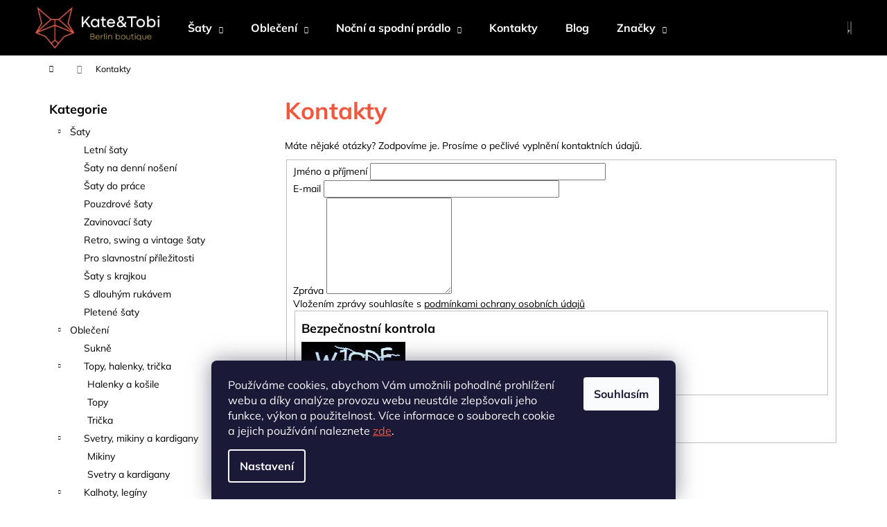

--- FILE ---
content_type: text/html; charset=utf-8
request_url: https://www.berlinboutique.cz/kontakty/
body_size: 25860
content:
<!doctype html><html lang="cs" dir="ltr" class="header-background-dark external-fonts-loaded"><head><meta charset="utf-8" /><meta name="viewport" content="width=device-width,initial-scale=1" /><title>Kontakty - Berlin Boutique</title><link rel="preconnect" href="https://cdn.myshoptet.com" /><link rel="dns-prefetch" href="https://cdn.myshoptet.com" /><link rel="preload" href="https://cdn.myshoptet.com/prj/dist/master/cms/libs/jquery/jquery-1.11.3.min.js" as="script" /><link href="https://cdn.myshoptet.com/prj/dist/master/cms/templates/frontend_templates/shared/css/font-face/mulish.css" rel="stylesheet"><link href="https://cdn.myshoptet.com/prj/dist/master/shop/dist/font-shoptet-12.css.d637f40c301981789c16.css" rel="stylesheet"><script>
dataLayer = [];
dataLayer.push({'shoptet' : {
    "pageId": 29,
    "pageType": "article",
    "currency": "CZK",
    "currencyInfo": {
        "decimalSeparator": ",",
        "exchangeRate": 1,
        "priceDecimalPlaces": 2,
        "symbol": "K\u010d",
        "symbolLeft": 0,
        "thousandSeparator": " "
    },
    "language": "cs",
    "projectId": 339187,
    "cartInfo": {
        "id": null,
        "freeShipping": false,
        "freeShippingFrom": 2000,
        "leftToFreeGift": {
            "formattedPrice": "0 K\u010d",
            "priceLeft": 0
        },
        "freeGift": false,
        "leftToFreeShipping": {
            "priceLeft": 2000,
            "dependOnRegion": 0,
            "formattedPrice": "2 000 K\u010d"
        },
        "discountCoupon": [],
        "getNoBillingShippingPrice": {
            "withoutVat": 0,
            "vat": 0,
            "withVat": 0
        },
        "cartItems": [],
        "taxMode": "ORDINARY"
    },
    "cart": [],
    "customer": {
        "priceRatio": 1,
        "priceListId": 1,
        "groupId": null,
        "registered": false,
        "mainAccount": false
    }
}});
dataLayer.push({'cookie_consent' : {
    "marketing": "denied",
    "analytics": "denied"
}});
document.addEventListener('DOMContentLoaded', function() {
    shoptet.consent.onAccept(function(agreements) {
        if (agreements.length == 0) {
            return;
        }
        dataLayer.push({
            'cookie_consent' : {
                'marketing' : (agreements.includes(shoptet.config.cookiesConsentOptPersonalisation)
                    ? 'granted' : 'denied'),
                'analytics': (agreements.includes(shoptet.config.cookiesConsentOptAnalytics)
                    ? 'granted' : 'denied')
            },
            'event': 'cookie_consent'
        });
    });
});
</script>

<!-- Google Tag Manager -->
<script>(function(w,d,s,l,i){w[l]=w[l]||[];w[l].push({'gtm.start':
new Date().getTime(),event:'gtm.js'});var f=d.getElementsByTagName(s)[0],
j=d.createElement(s),dl=l!='dataLayer'?'&l='+l:'';j.async=true;j.src=
'https://www.googletagmanager.com/gtm.js?id='+i+dl;f.parentNode.insertBefore(j,f);
})(window,document,'script','dataLayer','GTM-ND3PMLV');</script>
<!-- End Google Tag Manager -->

<meta property="og:type" content="website"><meta property="og:site_name" content="berlinboutique.cz"><meta property="og:url" content="https://www.berlinboutique.cz/kontakty/"><meta property="og:title" content="Kontakty - Berlin Boutique"><meta name="author" content="Berlin Boutique"><meta name="web_author" content="Shoptet.cz"><meta name="dcterms.rightsHolder" content="www.berlinboutique.cz"><meta name="robots" content="index,follow"><meta property="og:image" content="https://cdn.myshoptet.com/usr/www.berlinboutique.cz/user/front_images/ogImage/hp.png?t=1769428841"><meta property="og:description" content="Kontakty, Berlin Boutique"><meta name="description" content="Kontakty, Berlin Boutique"><meta name="google-site-verification" content="b6a1147b1f8cb2906cc6d2beaf87f138ef5949d6"><style>:root {--color-primary: #000000;--color-primary-h: 0;--color-primary-s: 0%;--color-primary-l: 0%;--color-primary-hover: #343434;--color-primary-hover-h: 0;--color-primary-hover-s: 0%;--color-primary-hover-l: 20%;--color-secondary: #f0563d;--color-secondary-h: 8;--color-secondary-s: 86%;--color-secondary-l: 59%;--color-secondary-hover: #343434;--color-secondary-hover-h: 0;--color-secondary-hover-s: 0%;--color-secondary-hover-l: 20%;--color-tertiary: #cfcfcf;--color-tertiary-h: 0;--color-tertiary-s: 0%;--color-tertiary-l: 81%;--color-tertiary-hover: #E2E2E2;--color-tertiary-hover-h: 0;--color-tertiary-hover-s: 0%;--color-tertiary-hover-l: 89%;--color-header-background: #000000;--template-font: "Mulish";--template-headings-font: "Mulish";--header-background-url: none;--cookies-notice-background: #1A1937;--cookies-notice-color: #F8FAFB;--cookies-notice-button-hover: #f5f5f5;--cookies-notice-link-hover: #27263f;--templates-update-management-preview-mode-content: "Náhled aktualizací šablony je aktivní pro váš prohlížeč."}</style>
    
    <link href="https://cdn.myshoptet.com/prj/dist/master/shop/dist/main-12.less.a712b24f4ee06168baf8.css" rel="stylesheet" />
        
    <script>var shoptet = shoptet || {};</script>
    <script src="https://cdn.myshoptet.com/prj/dist/master/shop/dist/main-3g-header.js.05f199e7fd2450312de2.js"></script>
<!-- User include --><!-- service 425(79) html code header -->
<style>
.hodnoceni:before{content: "Jak o nás mluví zákazníci";}
.hodnoceni.svk:before{content: "Ako o nás hovoria zákazníci";}
.hodnoceni.hun:before{content: "Mit mondanak rólunk a felhasználók";}
.hodnoceni.pl:before{content: "Co mówią o nas klienci";}
.hodnoceni.eng:before{content: "Customer reviews";}
.hodnoceni.de:before{content: "Was unsere Kunden über uns denken";}
.hodnoceni.ro:before{content: "Ce spun clienții despre noi";}
.hodnoceni{margin: 20px auto;}
body:not(.paxio-merkur):not(.venus):not(.jupiter) .hodnoceni .vote-wrap {border: 0 !important;width: 24.5%;flex-basis: 25%;padding: 10px 20px !important;display: inline-block;margin: 0;vertical-align: top;}
.multiple-columns-body #content .hodnoceni .vote-wrap {width: 49%;flex-basis: 50%;}
.hodnoceni .votes-wrap {display: block; border: 1px solid #f7f7f7;margin: 0;width: 100%;max-width: none;padding: 10px 0; background: #fff;}
.hodnoceni .vote-wrap:nth-child(n+5){display: none !important;}
.hodnoceni:before{display: block;font-size: 18px;padding: 10px 20px;background: #fcfcfc;}
.sidebar .hodnoceni .vote-pic, .sidebar .hodnoceni .vote-initials{display: block;}
.sidebar .hodnoceni .vote-wrap, #column-l #column-l-in .hodnoceni .vote-wrap {width: 100% !important; display: block;}
.hodnoceni > a{display: block;text-align: right;padding-top: 6px;}
.hodnoceni > a:after{content: "››";display: inline-block;margin-left: 2px;}
.sidebar .hodnoceni:before, #column-l #column-l-in .hodnoceni:before {background: none !important; padding-left: 0 !important;}
.template-10 .hodnoceni{max-width: 952px !important;}
.page-detail .hodnoceni > a{font-size: 14px;}
.page-detail .hodnoceni{margin-bottom: 30px;}
@media screen and (min-width: 992px) and (max-width: 1199px) {
.hodnoceni .vote-rating{display: block;}
.hodnoceni .vote-time{display: block;margin-top: 3px;}
.hodnoceni .vote-delimeter{display: none;}
}
@media screen and (max-width: 991px) {
body:not(.paxio-merkur):not(.venus):not(.jupiter) .hodnoceni .vote-wrap {width: 49%;flex-basis: 50%;}
.multiple-columns-body #content .hodnoceni .vote-wrap {width: 99%;flex-basis: 100%;}
}
@media screen and (max-width: 767px) {
body:not(.paxio-merkur):not(.venus):not(.jupiter) .hodnoceni .vote-wrap {width: 99%;flex-basis: 100%;}
}
.home #main-product .hodnoceni{margin: 0 0 60px 0;}
.hodnoceni .votes-wrap.admin-response{display: none !important;}
.hodnoceni .vote-pic {width: 100px;}
.hodnoceni .vote-delimeter{display: none;}
.hodnoceni .vote-rating{display: block;}
.hodnoceni .vote-time {display: block;margin-top: 5px;}
@media screen and (min-width: 768px){
.template-12 .hodnoceni{max-width: 747px; margin-left: auto; margin-right: auto;}
}
@media screen and (min-width: 992px){
.template-12 .hodnoceni{max-width: 972px;}
}
@media screen and (min-width: 1200px){
.template-12 .hodnoceni{max-width: 1418px;}
}
.template-14 .hodnoceni .vote-initials{margin: 0 auto;}
.vote-pic img::before {display: none;}
.hodnoceni + .hodnoceni {display: none;}
</style>
<!-- service 518(170) html code header -->
<link rel="stylesheet" type="text/css" href="https://cdn.myshoptet.com/usr/302565.myshoptet.com/user/documents/assets/sizes/fv-studio-app-sizes.css?24.4.5" />
<style>
body.shoptetak-opal #myBtnTabulka_velikosti {position: relative;margin-bottom: 50px;}
</style>
<!-- project html code header -->
<style type="text/css">
h1 { color: #f0573d }
</style>
<!-- /User include --><link rel="shortcut icon" href="/favicon.ico" type="image/x-icon" /><link rel="canonical" href="https://www.berlinboutique.cz/kontakty/" /><script>!function(){var t={9196:function(){!function(){var t=/\[object (Boolean|Number|String|Function|Array|Date|RegExp)\]/;function r(r){return null==r?String(r):(r=t.exec(Object.prototype.toString.call(Object(r))))?r[1].toLowerCase():"object"}function n(t,r){return Object.prototype.hasOwnProperty.call(Object(t),r)}function e(t){if(!t||"object"!=r(t)||t.nodeType||t==t.window)return!1;try{if(t.constructor&&!n(t,"constructor")&&!n(t.constructor.prototype,"isPrototypeOf"))return!1}catch(t){return!1}for(var e in t);return void 0===e||n(t,e)}function o(t,r,n){this.b=t,this.f=r||function(){},this.d=!1,this.a={},this.c=[],this.e=function(t){return{set:function(r,n){u(c(r,n),t.a)},get:function(r){return t.get(r)}}}(this),i(this,t,!n);var e=t.push,o=this;t.push=function(){var r=[].slice.call(arguments,0),n=e.apply(t,r);return i(o,r),n}}function i(t,n,o){for(t.c.push.apply(t.c,n);!1===t.d&&0<t.c.length;){if("array"==r(n=t.c.shift()))t:{var i=n,a=t.a;if("string"==r(i[0])){for(var f=i[0].split("."),s=f.pop(),p=(i=i.slice(1),0);p<f.length;p++){if(void 0===a[f[p]])break t;a=a[f[p]]}try{a[s].apply(a,i)}catch(t){}}}else if("function"==typeof n)try{n.call(t.e)}catch(t){}else{if(!e(n))continue;for(var l in n)u(c(l,n[l]),t.a)}o||(t.d=!0,t.f(t.a,n),t.d=!1)}}function c(t,r){for(var n={},e=n,o=t.split("."),i=0;i<o.length-1;i++)e=e[o[i]]={};return e[o[o.length-1]]=r,n}function u(t,o){for(var i in t)if(n(t,i)){var c=t[i];"array"==r(c)?("array"==r(o[i])||(o[i]=[]),u(c,o[i])):e(c)?(e(o[i])||(o[i]={}),u(c,o[i])):o[i]=c}}window.DataLayerHelper=o,o.prototype.get=function(t){var r=this.a;t=t.split(".");for(var n=0;n<t.length;n++){if(void 0===r[t[n]])return;r=r[t[n]]}return r},o.prototype.flatten=function(){this.b.splice(0,this.b.length),this.b[0]={},u(this.a,this.b[0])}}()}},r={};function n(e){var o=r[e];if(void 0!==o)return o.exports;var i=r[e]={exports:{}};return t[e](i,i.exports,n),i.exports}n.n=function(t){var r=t&&t.__esModule?function(){return t.default}:function(){return t};return n.d(r,{a:r}),r},n.d=function(t,r){for(var e in r)n.o(r,e)&&!n.o(t,e)&&Object.defineProperty(t,e,{enumerable:!0,get:r[e]})},n.o=function(t,r){return Object.prototype.hasOwnProperty.call(t,r)},function(){"use strict";n(9196)}()}();</script>    <!-- Global site tag (gtag.js) - Google Analytics -->
    <script async src="https://www.googletagmanager.com/gtag/js?id=G-EPNYQ6SB8E"></script>
    <script>
        
        window.dataLayer = window.dataLayer || [];
        function gtag(){dataLayer.push(arguments);}
        

                    console.debug('default consent data');

            gtag('consent', 'default', {"ad_storage":"denied","analytics_storage":"denied","ad_user_data":"denied","ad_personalization":"denied","wait_for_update":500});
            dataLayer.push({
                'event': 'default_consent'
            });
        
        gtag('js', new Date());

                gtag('config', 'UA-159316441-1', { 'groups': "UA" });
        
                gtag('config', 'G-EPNYQ6SB8E', {"groups":"GA4","send_page_view":false,"content_group":"article","currency":"CZK","page_language":"cs"});
        
                gtag('config', 'AW-520321803', {"allow_enhanced_conversions":true});
        
        
        
        
        
                    gtag('event', 'page_view', {"send_to":"GA4","page_language":"cs","content_group":"article","currency":"CZK"});
        
        
        
        
        
        
        
        
        
        
        
        
        
        document.addEventListener('DOMContentLoaded', function() {
            if (typeof shoptet.tracking !== 'undefined') {
                for (var id in shoptet.tracking.bannersList) {
                    gtag('event', 'view_promotion', {
                        "send_to": "UA",
                        "promotions": [
                            {
                                "id": shoptet.tracking.bannersList[id].id,
                                "name": shoptet.tracking.bannersList[id].name,
                                "position": shoptet.tracking.bannersList[id].position
                            }
                        ]
                    });
                }
            }

            shoptet.consent.onAccept(function(agreements) {
                if (agreements.length !== 0) {
                    console.debug('gtag consent accept');
                    var gtagConsentPayload =  {
                        'ad_storage': agreements.includes(shoptet.config.cookiesConsentOptPersonalisation)
                            ? 'granted' : 'denied',
                        'analytics_storage': agreements.includes(shoptet.config.cookiesConsentOptAnalytics)
                            ? 'granted' : 'denied',
                                                                                                'ad_user_data': agreements.includes(shoptet.config.cookiesConsentOptPersonalisation)
                            ? 'granted' : 'denied',
                        'ad_personalization': agreements.includes(shoptet.config.cookiesConsentOptPersonalisation)
                            ? 'granted' : 'denied',
                        };
                    console.debug('update consent data', gtagConsentPayload);
                    gtag('consent', 'update', gtagConsentPayload);
                    dataLayer.push(
                        { 'event': 'update_consent' }
                    );
                }
            });
        });
    </script>
</head><body class="desktop id-29 in-kontakty template-12 type-page multiple-columns-body columns-3 ums_forms_redesign--off ums_a11y_category_page--on ums_discussion_rating_forms--off ums_flags_display_unification--on ums_a11y_login--on mobile-header-version-0"><noscript>
    <style>
        #header {
            padding-top: 0;
            position: relative !important;
            top: 0;
        }
        .header-navigation {
            position: relative !important;
        }
        .overall-wrapper {
            margin: 0 !important;
        }
        body:not(.ready) {
            visibility: visible !important;
        }
    </style>
    <div class="no-javascript">
        <div class="no-javascript__title">Musíte změnit nastavení vašeho prohlížeče</div>
        <div class="no-javascript__text">Podívejte se na: <a href="https://www.google.com/support/bin/answer.py?answer=23852">Jak povolit JavaScript ve vašem prohlížeči</a>.</div>
        <div class="no-javascript__text">Pokud používáte software na blokování reklam, může být nutné povolit JavaScript z této stránky.</div>
        <div class="no-javascript__text">Děkujeme.</div>
    </div>
</noscript>

        <div id="fb-root"></div>
        <script>
            window.fbAsyncInit = function() {
                FB.init({
                    autoLogAppEvents : true,
                    xfbml            : true,
                    version          : 'v24.0'
                });
            };
        </script>
        <script async defer crossorigin="anonymous" src="https://connect.facebook.net/cs_CZ/sdk.js#xfbml=1&version=v24.0"></script><script>
(function(l, u, c, i, n, k, a) {l['ModioCZ'] = n;
l[n]=l[n]||function(){(l[n].q=l[n].q||[]).push(arguments)};k=u.createElement(c),
a=u.getElementsByTagName(c)[0];k.async=1;k.src=i;a.parentNode.insertBefore(k,a)
})(window, document, 'script', '//trackingapi.modio.cz/ppc.js', 'modio');
modio('init', 'c575bd4c');
var dataHelper = new DataLayerHelper(dataLayer);
if (dataHelper.get('shoptet.pageType') == 'thankYou') {
var order_id = dataHelper.get('shoptet.order.orderNo');
var price = dataHelper.get('shoptet.order.total');
var currency = dataHelper.get('shoptet.order.currencyCode');
modio('purchase', order_id, price, currency);
}
</script>

<!-- Google Tag Manager (noscript) -->
<noscript><iframe src="https://www.googletagmanager.com/ns.html?id=GTM-ND3PMLV"
height="0" width="0" style="display:none;visibility:hidden"></iframe></noscript>
<!-- End Google Tag Manager (noscript) -->

    <div class="siteCookies siteCookies--bottom siteCookies--dark js-siteCookies" role="dialog" data-testid="cookiesPopup" data-nosnippet>
        <div class="siteCookies__form">
            <div class="siteCookies__content">
                <div class="siteCookies__text">
                    Používáme cookies, abychom Vám umožnili pohodlné prohlížení webu a díky analýze provozu webu neustále zlepšovali jeho funkce, výkon a použitelnost. Více informace o souborech cookie a jejich používání naleznete <span style="color: #f0563d;"><a href="https://www.berlinboutique.cz/soubory-cookies/" target="_blank" rel="noopener noreferrer" style="color: #f0563d;">zde</a></span>.
                </div>
                <p class="siteCookies__links">
                    <button class="siteCookies__link js-cookies-settings" aria-label="Nastavení cookies" data-testid="cookiesSettings">Nastavení</button>
                </p>
            </div>
            <div class="siteCookies__buttonWrap">
                                <button class="siteCookies__button js-cookiesConsentSubmit" value="all" aria-label="Přijmout cookies" data-testid="buttonCookiesAccept">Souhlasím</button>
            </div>
        </div>
        <script>
            document.addEventListener("DOMContentLoaded", () => {
                const siteCookies = document.querySelector('.js-siteCookies');
                document.addEventListener("scroll", shoptet.common.throttle(() => {
                    const st = document.documentElement.scrollTop;
                    if (st > 1) {
                        siteCookies.classList.add('siteCookies--scrolled');
                    } else {
                        siteCookies.classList.remove('siteCookies--scrolled');
                    }
                }, 100));
            });
        </script>
    </div>
<a href="#content" class="skip-link sr-only">Přejít na obsah</a><div class="overall-wrapper">
    <div class="user-action">
                        <dialog id="login" class="dialog dialog--modal dialog--fullscreen js-dialog--modal" aria-labelledby="loginHeading">
        <div class="dialog__close dialog__close--arrow">
                        <button type="button" class="btn toggle-window-arr" data-dialog-close data-testid="backToShop">Zpět <span>do obchodu</span></button>
            </div>
        <div class="dialog__wrapper">
            <div class="dialog__content dialog__content--form">
                <div class="dialog__header">
                    <h2 id="loginHeading" class="dialog__heading dialog__heading--login">Přihlášení k vašemu účtu</h2>
                </div>
                <div id="customerLogin" class="dialog__body">
                    <form action="/action/Customer/Login/" method="post" id="formLoginIncluded" class="csrf-enabled formLogin" data-testid="formLogin"><input type="hidden" name="referer" value="" /><div class="form-group"><div class="input-wrapper email js-validated-element-wrapper no-label"><input type="email" name="email" class="form-control" autofocus placeholder="E-mailová adresa (např. jan@novak.cz)" data-testid="inputEmail" autocomplete="email" required /></div></div><div class="form-group"><div class="input-wrapper password js-validated-element-wrapper no-label"><input type="password" name="password" class="form-control" placeholder="Heslo" data-testid="inputPassword" autocomplete="current-password" required /><span class="no-display">Nemůžete vyplnit toto pole</span><input type="text" name="surname" value="" class="no-display" /></div></div><div class="form-group"><div class="login-wrapper"><button type="submit" class="btn btn-secondary btn-text btn-login" data-testid="buttonSubmit">Přihlásit se</button><div class="password-helper"><a href="/registrace/" data-testid="signup" rel="nofollow">Nová registrace</a><a href="/klient/zapomenute-heslo/" rel="nofollow">Zapomenuté heslo</a></div></div></div></form>
                </div>
            </div>
        </div>
    </dialog>
            </div>
<header id="header"><div class="container navigation-wrapper"><div class="site-name"><a href="/" data-testid="linkWebsiteLogo"><img src="https://cdn.myshoptet.com/usr/www.berlinboutique.cz/user/logos/logo_3-2.png" alt="Berlin Boutique" fetchpriority="low" /></a></div><nav id="navigation" aria-label="Hlavní menu" data-collapsible="true"><div class="navigation-in menu"><ul class="menu-level-1" role="menubar" data-testid="headerMenuItems"><li class="menu-item-704 ext" role="none"><a href="/damske-saty/" data-testid="headerMenuItem" role="menuitem" aria-haspopup="true" aria-expanded="false"><b>Šaty</b><span class="submenu-arrow"></span></a><ul class="menu-level-2" aria-label="Šaty" tabindex="-1" role="menu"><li class="menu-item-890" role="none"><a href="/letni-saty/" data-image="https://cdn.myshoptet.com/usr/www.berlinboutique.cz/user/categories/thumb/1718-5.jpg" data-testid="headerMenuItem" role="menuitem"><span>Letní šaty</span></a>
                        </li><li class="menu-item-1064" role="none"><a href="/saty-na-denni-noseni/" data-image="https://cdn.myshoptet.com/usr/www.berlinboutique.cz/user/categories/thumb/denni_saty.jpg" data-testid="headerMenuItem" role="menuitem"><span>Šaty na denní nošení</span></a>
                        </li><li class="menu-item-875" role="none"><a href="/saty-do-prace/" data-image="https://cdn.myshoptet.com/usr/www.berlinboutique.cz/user/categories/thumb/44277.jpg" data-testid="headerMenuItem" role="menuitem"><span>Šaty do práce</span></a>
                        </li><li class="menu-item-1067" role="none"><a href="/pouzdrove--saty/" data-image="https://cdn.myshoptet.com/usr/www.berlinboutique.cz/user/categories/thumb/pouzdrove_saty.jpg" data-testid="headerMenuItem" role="menuitem"><span>Pouzdrové šaty</span></a>
                        </li><li class="menu-item-887" role="none"><a href="/zavinovaci--saty/" data-image="https://cdn.myshoptet.com/usr/www.berlinboutique.cz/user/categories/thumb/party_saty.jpg" data-testid="headerMenuItem" role="menuitem"><span>Zavinovací šaty</span></a>
                        </li><li class="menu-item-896" role="none"><a href="/retro-swing-a-vintage-saty/" data-image="https://cdn.myshoptet.com/usr/www.berlinboutique.cz/user/categories/thumb/38952.jpg" data-testid="headerMenuItem" role="menuitem"><span>Retro, swing a vintage šaty</span></a>
                        </li><li class="menu-item-878" role="none"><a href="/saty-pro-slavnostni-prilezitosti/" data-image="https://cdn.myshoptet.com/usr/www.berlinboutique.cz/user/categories/thumb/37002.jpg" data-testid="headerMenuItem" role="menuitem"><span>Pro slavnostní příležitosti</span></a>
                        </li><li class="menu-item-884" role="none"><a href="/saty-s-krajkou/" data-image="https://cdn.myshoptet.com/usr/www.berlinboutique.cz/user/categories/thumb/whitepixel1x1_small.png" data-testid="headerMenuItem" role="menuitem"><span>Šaty s krajkou</span></a>
                        </li><li class="menu-item-1102" role="none"><a href="/s-dlouhym-rukavem/" data-image="https://cdn.myshoptet.com/usr/www.berlinboutique.cz/user/categories/thumb/vive-maria-dandy-flower-damen-a-linien-kleid-schwarz-allover-46145_6-1.jpg" data-testid="headerMenuItem" role="menuitem"><span>S dlouhým rukávem</span></a>
                        </li><li class="menu-item-1093" role="none"><a href="/pletene-saty/" data-image="https://cdn.myshoptet.com/usr/www.berlinboutique.cz/user/categories/thumb/whitepixel1x1.png" data-testid="headerMenuItem" role="menuitem"><span>Pletené šaty</span></a>
                        </li></ul></li>
<li class="menu-item-842 ext" role="none"><a href="/damske-obleceni/" data-testid="headerMenuItem" role="menuitem" aria-haspopup="true" aria-expanded="false"><b>Oblečení</b><span class="submenu-arrow"></span></a><ul class="menu-level-2" aria-label="Oblečení" tabindex="-1" role="menu"><li class="menu-item-707" role="none"><a href="/sukne/" data-image="https://cdn.myshoptet.com/usr/www.berlinboutique.cz/user/categories/thumb/sukne_vive_maria.jpg" data-testid="headerMenuItem" role="menuitem"><span>Sukně</span></a>
                        </li><li class="menu-item-710" role="none"><a href="/damske-halenky-tricka/" data-image="https://cdn.myshoptet.com/usr/www.berlinboutique.cz/user/categories/thumb/cerna_halenka_vive_maria.jpg" data-testid="headerMenuItem" role="menuitem"><span>Topy, halenky, trička</span></a>
                        </li><li class="menu-item-719" role="none"><a href="/damske-svetry-mikiny-a-kardigany/" data-image="https://cdn.myshoptet.com/usr/www.berlinboutique.cz/user/categories/thumb/001201-146_004_z1.jpg" data-testid="headerMenuItem" role="menuitem"><span>Svetry, mikiny a kardigany</span></a>
                        </li><li class="menu-item-782" role="none"><a href="/damske-kalhoty-leginy/" data-image="https://cdn.myshoptet.com/usr/www.berlinboutique.cz/user/categories/thumb/_1280_blutsgeschwister_fantastic_mind_legs_lady_love_leggings_gr_n_59580_116607.jpg" data-testid="headerMenuItem" role="menuitem"><span>Kalhoty, legíny</span></a>
                        </li><li class="menu-item-716" role="none"><a href="/damske-bundy-kabaty/" data-image="https://cdn.myshoptet.com/usr/www.berlinboutique.cz/user/categories/thumb/001201-001_004_z1.jpg" data-testid="headerMenuItem" role="menuitem"><span>Bundy, kabáty</span></a>
                        </li></ul></li>
<li class="menu-item-725 ext" role="none"><a href="/lingerie--nocni-a-spodni-pradlo/" data-testid="headerMenuItem" role="menuitem" aria-haspopup="true" aria-expanded="false"><b>Noční a spodní prádlo</b><span class="submenu-arrow"></span></a><ul class="menu-level-2" aria-label="Noční a spodní prádlo" tabindex="-1" role="menu"><li class="menu-item-806" role="none"><a href="/soupravy-spodniho-pradla/" data-image="https://cdn.myshoptet.com/usr/www.berlinboutique.cz/user/categories/thumb/vive-maria-sugar-ladies-damen-waescheset-schwarz-38646.jpg" data-testid="headerMenuItem" role="menuitem"><span>Soupravy spodního prádla</span></a>
                        </li><li class="menu-item-803" role="none"><a href="/damske-kalhotky/" data-image="https://cdn.myshoptet.com/usr/www.berlinboutique.cz/user/categories/thumb/vive-maria-lipstick-girl-damen-slip-schwarz-rot-44094.jpg" data-testid="headerMenuItem" role="menuitem"><span>Dámské kalhotky</span></a>
                        </li><li class="menu-item-809" role="none"><a href="/nocni-kosile-a-neglize/" data-image="https://cdn.myshoptet.com/usr/www.berlinboutique.cz/user/categories/thumb/vive-maria-glamourous-flower-damen-negligee-schwarz-allover-40796.jpg" data-testid="headerMenuItem" role="menuitem"><span>Noční košile a negližé</span></a>
                        </li></ul></li>
<li class="menu-item-767" role="none"><a href="/kontakty-2/" data-testid="headerMenuItem" role="menuitem" aria-expanded="false"><b>Kontakty</b></a></li>
<li class="menu-item-external-122" role="none"><a href="https://blog.berlinboutique.cz/" target="blank" data-testid="headerMenuItem" role="menuitem" aria-expanded="false"><b>Blog</b></a></li>
<li class="ext" id="nav-manufacturers" role="none"><a href="https://www.berlinboutique.cz/znacka/" data-testid="brandsText" role="menuitem"><b>Značky</b><span class="submenu-arrow"></span></a><ul class="menu-level-2 expanded" role="menu"><li role="none"><a href="/znacka/about-betty/" data-testid="brandName" role="menuitem"><span>About Betty</span></a></li><li role="none"><a href="/znacka/blutsgeschwister/" data-testid="brandName" role="menuitem"><span>Blutsgeschwister</span></a></li><li role="none"><a href="/znacka/circus/" data-testid="brandName" role="menuitem"><span>Circus</span></a></li><li role="none"><a href="/znacka/greenbomb/" data-testid="brandName" role="menuitem"><span>Greenbomb</span></a></li><li role="none"><a href="/znacka/king-louie/" data-testid="brandName" role="menuitem"><span>King Louie</span></a></li><li role="none"><a href="/znacka/pussy-deluxe/" data-testid="brandName" role="menuitem"><span>Pussy Deluxe</span></a></li><li role="none"><a href="/znacka/scotch-soda/" data-testid="brandName" role="menuitem"><span>Scotch &amp; Soda</span></a></li><li role="none"><a href="/znacka/soruka/" data-testid="brandName" role="menuitem"><span>Soruka</span></a></li><li role="none"><a href="/znacka/vive-maria/" data-testid="brandName" role="menuitem"><span>Vive Maria</span></a></li></ul>
</li></ul></div><span class="navigation-close"></span></nav><div class="menu-helper" data-testid="hamburgerMenu"><span>Více</span></div>

    <div class="navigation-buttons">
                <a href="#" class="toggle-window" data-target="search" data-testid="linkSearchIcon"><span class="sr-only">Hledat</span></a>
                    
        <button class="top-nav-button top-nav-button-login" type="button" data-dialog-id="login" aria-haspopup="dialog" aria-controls="login" data-testid="signin">
            <span class="sr-only">Přihlášení</span>
        </button>
                    <a href="/kosik/" class="toggle-window cart-count" data-target="cart" data-testid="headerCart" rel="nofollow" aria-haspopup="dialog" aria-expanded="false" aria-controls="cart-widget"><span class="sr-only">Nákupní košík</span></a>
        <a href="#" class="toggle-window" data-target="navigation" data-testid="hamburgerMenu"><span class="sr-only">Menu</span></a>
    </div>

</div></header><!-- / header -->


<div id="content-wrapper" class="container content-wrapper">
    
                                <div class="breadcrumbs navigation-home-icon-wrapper" itemscope itemtype="https://schema.org/BreadcrumbList">
                                                                            <span id="navigation-first" data-basetitle="Berlin Boutique" itemprop="itemListElement" itemscope itemtype="https://schema.org/ListItem">
                <a href="/" itemprop="item" class="navigation-home-icon"><span class="sr-only" itemprop="name">Domů</span></a>
                <span class="navigation-bullet">/</span>
                <meta itemprop="position" content="1" />
            </span>
                                            <span id="navigation-1" itemprop="itemListElement" itemscope itemtype="https://schema.org/ListItem" data-testid="breadcrumbsLastLevel">
                <meta itemprop="item" content="https://www.berlinboutique.cz/kontakty/" />
                <meta itemprop="position" content="2" />
                <span itemprop="name" data-title="Kontakty">Kontakty</span>
            </span>
            </div>
            
    <div class="content-wrapper-in">
                                                <aside class="sidebar sidebar-left"  data-testid="sidebarMenu">
                                                                                                <div class="sidebar-inner">
                                                                                                        <div class="box box-bg-variant box-categories">    <div class="skip-link__wrapper">
        <span id="categories-start" class="skip-link__target js-skip-link__target sr-only" tabindex="-1">&nbsp;</span>
        <a href="#categories-end" class="skip-link skip-link--start sr-only js-skip-link--start">Přeskočit kategorie</a>
    </div>

<h4>Kategorie</h4>


<div id="categories"><div class="categories cat-01 expandable expanded" id="cat-704"><div class="topic"><a href="/damske-saty/">Šaty<span class="cat-trigger">&nbsp;</span></a></div>

                    <ul class=" expanded">
                                        <li >
                <a href="/letni-saty/">
                    Letní šaty
                                    </a>
                                                                </li>
                                <li >
                <a href="/saty-na-denni-noseni/">
                    Šaty na denní nošení
                                    </a>
                                                                </li>
                                <li >
                <a href="/saty-do-prace/">
                    Šaty do práce
                                    </a>
                                                                </li>
                                <li >
                <a href="/pouzdrove--saty/">
                    Pouzdrové šaty
                                    </a>
                                                                </li>
                                <li >
                <a href="/zavinovaci--saty/">
                    Zavinovací šaty
                                    </a>
                                                                </li>
                                <li >
                <a href="/retro-swing-a-vintage-saty/">
                    Retro, swing a vintage šaty
                                    </a>
                                                                </li>
                                <li >
                <a href="/saty-pro-slavnostni-prilezitosti/">
                    Pro slavnostní příležitosti
                                    </a>
                                                                </li>
                                <li >
                <a href="/saty-s-krajkou/">
                    Šaty s krajkou
                                    </a>
                                                                </li>
                                <li >
                <a href="/s-dlouhym-rukavem/">
                    S dlouhým rukávem
                                    </a>
                                                                </li>
                                <li >
                <a href="/pletene-saty/">
                    Pletené šaty
                                    </a>
                                                                </li>
                </ul>
    </div><div class="categories cat-02 expandable expanded" id="cat-842"><div class="topic"><a href="/damske-obleceni/">Oblečení<span class="cat-trigger">&nbsp;</span></a></div>

                    <ul class=" expanded">
                                        <li >
                <a href="/sukne/">
                    Sukně
                                    </a>
                                                                </li>
                                <li class="
                                 expandable                 expanded                ">
                <a href="/damske-halenky-tricka/">
                    Topy, halenky, trička
                    <span class="cat-trigger">&nbsp;</span>                </a>
                                                            

                    <ul class=" expanded">
                                        <li >
                <a href="/halenky/">
                    Halenky a košile
                                    </a>
                                                                </li>
                                <li >
                <a href="/topy/">
                    Topy
                                    </a>
                                                                </li>
                                <li >
                <a href="/tricka/">
                    Trička
                                    </a>
                                                                </li>
                </ul>
    
                                                </li>
                                <li class="
                                 expandable                 expanded                ">
                <a href="/damske-svetry-mikiny-a-kardigany/">
                    Svetry, mikiny a kardigany
                    <span class="cat-trigger">&nbsp;</span>                </a>
                                                            

                    <ul class=" expanded">
                                        <li >
                <a href="/mikiny/">
                    Mikiny
                                    </a>
                                                                </li>
                                <li >
                <a href="/svetry-a-kardigany/">
                    Svetry a kardigany
                                    </a>
                                                                </li>
                </ul>
    
                                                </li>
                                <li class="
                                 expandable                 expanded                ">
                <a href="/damske-kalhoty-leginy/">
                    Kalhoty, legíny
                    <span class="cat-trigger">&nbsp;</span>                </a>
                                                            

                    <ul class=" expanded">
                                        <li >
                <a href="/damske-kalhoty/">
                    Kalhoty
                                    </a>
                                                                </li>
                                <li >
                <a href="/leginy-z-bavlny/">
                    Legíny
                                    </a>
                                                                </li>
                </ul>
    
                                                </li>
                                <li >
                <a href="/damske-bundy-kabaty/">
                    Bundy, kabáty
                                    </a>
                                                                </li>
                </ul>
    </div><div class="categories cat-01 expandable expanded" id="cat-725"><div class="topic"><a href="/lingerie--nocni-a-spodni-pradlo/">Noční a spodní prádlo<span class="cat-trigger">&nbsp;</span></a></div>

                    <ul class=" expanded">
                                        <li >
                <a href="/soupravy-spodniho-pradla/">
                    Soupravy spodního prádla
                                    </a>
                                                                </li>
                                <li >
                <a href="/damske-kalhotky/">
                    Dámské kalhotky
                                    </a>
                                                                </li>
                                <li >
                <a href="/nocni-kosile-a-neglize/">
                    Noční košile a negližé
                                    </a>
                                                                </li>
                </ul>
    </div>                <div class="categories cat-02 expandable expanded" id="cat-manufacturers" data-testid="brandsList">
            
            <div class="topic"><a href="https://www.berlinboutique.cz/znacka/" data-testid="brandsText">Značky</a></div>
            <ul class="menu-level-2 expanded" role="menu"><li role="none"><a href="/znacka/about-betty/" data-testid="brandName" role="menuitem"><span>About Betty</span></a></li><li role="none"><a href="/znacka/blutsgeschwister/" data-testid="brandName" role="menuitem"><span>Blutsgeschwister</span></a></li><li role="none"><a href="/znacka/circus/" data-testid="brandName" role="menuitem"><span>Circus</span></a></li><li role="none"><a href="/znacka/greenbomb/" data-testid="brandName" role="menuitem"><span>Greenbomb</span></a></li><li role="none"><a href="/znacka/king-louie/" data-testid="brandName" role="menuitem"><span>King Louie</span></a></li><li role="none"><a href="/znacka/pussy-deluxe/" data-testid="brandName" role="menuitem"><span>Pussy Deluxe</span></a></li><li role="none"><a href="/znacka/scotch-soda/" data-testid="brandName" role="menuitem"><span>Scotch &amp; Soda</span></a></li><li role="none"><a href="/znacka/soruka/" data-testid="brandName" role="menuitem"><span>Soruka</span></a></li><li role="none"><a href="/znacka/vive-maria/" data-testid="brandName" role="menuitem"><span>Vive Maria</span></a></li></ul>
        </div>
    </div>

    <div class="skip-link__wrapper">
        <a href="#categories-start" class="skip-link skip-link--end sr-only js-skip-link--end" tabindex="-1" hidden>Přeskočit kategorie</a>
        <span id="categories-end" class="skip-link__target js-skip-link__target sr-only" tabindex="-1">&nbsp;</span>
    </div>
</div>
                                                                                                                                        <div class="banner"><div class="banner-wrapper banner2"><span data-ec-promo-id="12"><div id="showHeurekaBadgeHere-11"></div><script type="text/javascript">
//<![CDATA[
var _hwq = _hwq || [];
    _hwq.push(['setKey', '0E926056BDC9285B85B5D582DAF95E85']);_hwq.push(['showWidget', '11', '79634', 'Berlin boutique', 'berlinboutique-cz']);(function() {
    var ho = document.createElement('script'); ho.type = 'text/javascript'; ho.async = true;
    ho.src = 'https://www.heureka.cz/direct/i/gjs.php?n=wdgt&sak=0E926056BDC9285B85B5D582DAF95E85';
    var s = document.getElementsByTagName('script')[0]; s.parentNode.insertBefore(ho, s);
})();
//]]>
</script></span></div></div>
                                        </div>
                                                            </aside>
                            <main id="content" class="content narrow">
                            <div class="content-inner">
    <article itemscope itemtype="https://schema.org/Article" class="pageArticleDetail">
        <header itemprop="headline"><h1>Kontakty</h1></header>
            <div itemprop="about">
                <p><p>Máte nějaké otázky? Zodpovíme je. Prosíme o pečlivé vyplnění kontaktních údajů.</p>

<form action="/action/MailForm/SendEmail/" method="post" id="formContact">

    <fieldset>

    <input type="hidden" name="formId" value="1" />

        <div class="form-group js-validated-element-wrapper">
            <label for="fullName"><span class="required-asterisk">Jméno a příjmení</span></label>
            <input type="text" value="" name="fullName" id="fullName" class="form-control" required />
                        <span class="no-display">Nevyplňujte toto pole:</span>
            <input type="text" name="surname" value="" class="no-display" />
        </div>

        <div class="form-group js-validated-element-wrapper">
            <label for="email"><span class="required-asterisk">E-mail</span></label>
            <input type="email" value="" name="email" id="email" class="form-control" required />
        </div>

        <div class="form-group js-validated-element-wrapper">
            <label for="message"><span class="required-asterisk">Zpráva</span></label>
            <textarea name="message" rows="7" class="form-control" required></textarea>
        </div>

                            <div class="form-group js-validated-element-wrapper consents consents-first">
            <input
                type="hidden"
                name="consents[]"
                id="consents40"
                value="40"
                                                        data-special-message="validatorConsent"
                            />
                                        <label for="consents40" class="whole-width">
                                        Vložením zprávy souhlasíte s <a href="/podminky-ochrany-osobnich-udaju/" target="_blank" rel="noopener noreferrer">podmínkami ochrany osobních údajů</a>
                </label>
                    </div>
    
        <fieldset class="box box-sm box-bg-default">
    <h4>Bezpečnostní kontrola</h4>
    <div class="form-group captcha-image">
        <img src="[data-uri]" alt="" data-testid="imageCaptcha" width="150" height="40"  fetchpriority="low" />
    </div>
    <div class="form-group js-validated-element-wrapper smart-label-wrapper">
        <label for="captcha"><span class="required-asterisk">Opište text z obrázku</span></label>
        <input type="text" id="captcha" name="captcha" class="form-control js-validate js-validate-required">
    </div>
</fieldset>

        <div class="form-group submit-wrapper">
            <input type="submit" value="Odeslat" class="btn btn-primary" />
        </div>

    </fieldset>
</form>
</p>
            </div>
        
    </article>

    </div>
                    </main>
    </div>
    
            
    
                    <div id="cart-widget" class="content-window cart-window" role="dialog" aria-hidden="true">
                <div class="content-window-in cart-window-in">
                                <button type="button" class="btn toggle-window-arr toggle-window" data-target="cart" data-testid="backToShop" aria-controls="cart-widget">Zpět <span>do obchodu</span></button>
                        <div class="container place-cart-here">
                        <div class="loader-overlay">
                            <div class="loader"></div>
                        </div>
                    </div>
                </div>
            </div>
            <div class="content-window search-window" itemscope itemtype="https://schema.org/WebSite">
                <meta itemprop="headline" content="Kontakty"/><meta itemprop="url" content="https://www.berlinboutique.cz"/><meta itemprop="text" content="Kontakty, Berlin Boutique"/>                <div class="content-window-in search-window-in">
                                <button type="button" class="btn toggle-window-arr toggle-window" data-target="search" data-testid="backToShop" aria-controls="cart-widget">Zpět <span>do obchodu</span></button>
                        <div class="container">
                        <div class="search static"><h2>Co potřebujete najít?</h2><form action="/action/ProductSearch/prepareString/" method="post"
    id="formSearchForm" class="search-form compact-form js-search-main"
    itemprop="potentialAction" itemscope itemtype="https://schema.org/SearchAction" data-testid="searchForm">
    <fieldset>
        <meta itemprop="target"
            content="https://www.berlinboutique.cz/vyhledavani/?string={string}"/>
        <input type="hidden" name="language" value="cs"/>
        
            
<input
    type="search"
    name="string"
        class="query-input form-control search-input js-search-input lg"
    placeholder="Napište, co hledáte"
    autocomplete="off"
    required
    itemprop="query-input"
    aria-label="Vyhledávání"
    data-testid="searchInput"
>
            <button type="submit" class="btn btn-default btn-arrow-right btn-lg" data-testid="searchBtn"><span class="sr-only">Hledat</span></button>
        
    </fieldset>
</form>
</div>
                    </div>
                </div>
            </div>
            
</div>
        
        
                            <footer id="footer">
                    <h2 class="sr-only">Zápatí</h2>
                    
            <div class="container footer-newsletter">
            <div class="newsletter-header">
                <h4 class="topic"><span>Odebírat newsletter</span></h4>
                <p>Nezmeškejte žádné novinky či slevy! </p>
            </div>
                            <form action="/action/MailForm/subscribeToNewsletters/" method="post" id="formNewsletter" class="subscribe-form compact-form">
    <fieldset>
        <input type="hidden" name="formId" value="2" />
                <span class="no-display">Nevyplňujte toto pole:</span>
        <input type="text" name="surname" class="no-display" />
        <div class="validator-msg-holder js-validated-element-wrapper">
            <input type="email" name="email" class="form-control" placeholder="Vaše e-mailová adresa" required />
        </div>
                                <br />
            <div>
                                    <div class="form-group js-validated-element-wrapper consents consents-first">
            <input
                type="hidden"
                name="consents[]"
                id="newsletterConsents31"
                value="31"
                                                        data-special-message="validatorConsent"
                            />
                                        <label for="newsletterConsents31" class="whole-width">
                                        Vložením e-mailu souhlasíte s <a href="/podminky-ochrany-osobnich-udaju/" target="_blank" rel="noopener noreferrer">podmínkami ochrany osobních údajů</a>
                </label>
                    </div>
                </div>
                <fieldset class="box box-sm box-bg-default">
    <h4>Bezpečnostní kontrola</h4>
    <div class="form-group captcha-image">
        <img src="[data-uri]" alt="" data-testid="imageCaptcha" width="150" height="40"  fetchpriority="low" />
    </div>
    <div class="form-group js-validated-element-wrapper smart-label-wrapper">
        <label for="captcha"><span class="required-asterisk">Opište text z obrázku</span></label>
        <input type="text" id="captcha" name="captcha" class="form-control js-validate js-validate-required">
    </div>
</fieldset>
        <button type="submit" class="btn btn-default btn-arrow-right"><span class="sr-only">Přihlásit se</span></button>
    </fieldset>
</form>

                    </div>
    
                                                                <div class="container footer-rows">
                            
                


<div class="row custom-footer elements-3">
                    
        <div class="custom-footer__articles col-sm-4">
                                                                                                                        <h4><span>Vše o nákupu</span></h4>
    <ul>
                    <li><a href="https://blog.berlinboutique.cz/" target="blank">Blog</a></li>
                    <li><a href="/o-nas/">O nás</a></li>
                    <li><a href="/kontakty-2/">Kontakty</a></li>
                    <li><a href="/doprava-a-platba/">Doprava a platba</a></li>
                    <li><a href="/dodaci-lhuta/">Dodací lhůta</a></li>
                    <li><a href="/vraceni-zbozi-a-reklamace/">Vrácení zboží a reklamace</a></li>
                    <li><a href="/english-or-german-speaking-customers/">English or German speaking customers</a></li>
                    <li><a href="https://www.berlinboutique.cz/hodnoceni-obchodu/">Hodnocení obchodu</a></li>
            </ul>

                                                        </div>
                    
        <div class="custom-footer__contact col-sm-4">
                                                                                                            <h4><span>Kontakt</span></h4>


    <div class="contact-box no-image" data-testid="contactbox">
                    
            
                            <strong data-testid="contactboxName">Kate Moshövel</strong>
        
        <ul>
                            <li>
                    <span class="mail" data-testid="contactboxEmail">
                                                    <a href="mailto:kate&#64;berlinboutique.cz">kate<!---->&#64;<!---->berlinboutique.cz</a>
                                            </span>
                </li>
            
                            <li>
                    <span class="tel">
                                                                                <a href="tel:+420774803080" aria-label="Zavolat na +420774803080" data-testid="contactboxPhone">
                                +420 774 803 080
                            </a>
                                            </span>
                </li>
            
            
            

                                    <li>
                        <span class="facebook">
                            <a href="https://www.facebook.com/kateandtobi/" title="Facebook" target="_blank" data-testid="contactboxFacebook">
                                                                Yeah, we like fans!
                                                            </a>
                        </span>
                    </li>
                
                
                                    <li>
                        <span class="instagram">
                            <a href="https://www.instagram.com/berlinboutique.cz/" title="Instagram" target="_blank" data-testid="contactboxInstagram">berlinboutique.cz</a>
                        </span>
                    </li>
                
                
                
                
                
            

        </ul>

    </div>


<script type="application/ld+json">
    {
        "@context" : "https://schema.org",
        "@type" : "Organization",
        "name" : "Berlin Boutique",
        "url" : "https://www.berlinboutique.cz",
                "employee" : "Kate Moshövel",
                    "email" : "kate@berlinboutique.cz",
                            "telephone" : "+420 774 803 080",
                                
                                                                                            "sameAs" : ["https://www.facebook.com/kateandtobi/\", \"\", \"https://www.instagram.com/berlinboutique.cz/"]
            }
</script>

                                                        </div>
                    
        <div class="custom-footer__section2 col-sm-4">
                                                                                                                                    
        <h4><span>Příběh značek aneb šaty s duší</span></h4>
                    <div class="news-item-widget">
                                <h5 >
                <a href="/pribeh-znacek-aneb-saty-s-dusi/ekologicka-odpovednost-a-materialy-2/">Ekologická odpovědnost a materiály</a></h5>
                                            </div>
                    <div class="news-item-widget">
                                <h5 >
                <a href="/pribeh-znacek-aneb-saty-s-dusi/seznamte-se-s-vyraznou-eko-znackou-blutsgeschwister/">Seznamte se s výraznou eko značkou Blutsgeschwister</a></h5>
                                            </div>
                    <div class="news-item-widget">
                                <h5 >
                <a href="/pribeh-znacek-aneb-saty-s-dusi/seznamte-s-rafinovanou-znackou-vive-maria/">Seznamte s rafinovanou značkou Vive Maria</a></h5>
                                            </div>
                    

                                                        </div>
    </div>
                        </div>
                                        
                    <div class="container footer-links-icons">
                            <ul class="footer-links" data-editorid="footerLinks">
            <li class="footer-link">
            <a href="https://www.berlinboutique.cz/obchodni-podminky/" target="blank">
Obchodní podmínky
</a>
        </li>
            <li class="footer-link">
            <a href="https://www.berlinboutique.cz/podminky-ochrany-osobnich-udaju/" target="blank">
Ochrana osobních údajů
</a>
        </li>
            <li class="footer-link">
            <a href="https://www.berlinboutique.cz/soubory-cookies/" target="blank">
Soubory cookies
</a>
        </li>
    </ul>
                                        <div class="footer-icons" data-editorid="footerIcons">
            <div class="footer-icon">
            <img src="/user/icons/udrzitelny-eshop-logo-mini.png" alt="Udržitelný e-shop" />
        </div>
            <div class="footer-icon">
            <img src="/user/icons/zasilkovna_logo_web_nove_small_smallest.png" alt="Zasilkovna" />
        </div>
            <div class="footer-icon">
            <img src="/user/icons/balikovna_100x28.png" alt="Balíkovna" />
        </div>
            <div class="footer-icon">
            <img src="/user/icons/ceska_posta_small.png" alt="Česká pošta" />
        </div>
            <div class="footer-icon">
            <img src="/user/icons/gopay_bannery-modre.png" alt="GoPay" />
        </div>
            <div class="footer-icon">
            <img src="/user/icons/payments_small.png" alt="Visa" />
        </div>
            <div class="footer-icon">
            <img src="/user/icons/sazimecesko-web-new_small.png" alt="Sázíme Česko" />
        </div>
            <div class="footer-icon">
            <img src="/user/icons/ov____eno_z__kazn__ky_small.png" alt="Ověřeno zákazníky" />
        </div>
            <div class="footer-icon">
            <img src="/user/icons/kodek.jpg" alt="APEK" />
        </div>
    </div>
                    </div>
    
                    
                        <div class="container footer-bottom">
                            <span id="signature" style="display: inline-block !important; visibility: visible !important;"><a href="https://www.shoptet.cz/?utm_source=footer&utm_medium=link&utm_campaign=create_by_shoptet" class="image" target="_blank"><img src="data:image/svg+xml,%3Csvg%20width%3D%2217%22%20height%3D%2217%22%20xmlns%3D%22http%3A%2F%2Fwww.w3.org%2F2000%2Fsvg%22%3E%3C%2Fsvg%3E" data-src="https://cdn.myshoptet.com/prj/dist/master/cms/img/common/logo/shoptetLogo.svg" width="17" height="17" alt="Shoptet" class="vam" fetchpriority="low" /></a><a href="https://www.shoptet.cz/?utm_source=footer&utm_medium=link&utm_campaign=create_by_shoptet" class="title" target="_blank">Vytvořil Shoptet</a></span>
                            <span class="copyright" data-testid="textCopyright">
                                Copyright 2026 <strong>Berlin Boutique</strong>. Všechna práva vyhrazena.                                                            </span>
                        </div>
                    
                    
                                            
                </footer>
                <!-- / footer -->
                    
        </div>
        <!-- / overall-wrapper -->

                    <script src="https://cdn.myshoptet.com/prj/dist/master/cms/libs/jquery/jquery-1.11.3.min.js"></script>
                <script>var shoptet = shoptet || {};shoptet.abilities = {"about":{"generation":3,"id":"12"},"config":{"category":{"product":{"image_size":"detail"}},"navigation_breakpoint":991,"number_of_active_related_products":4,"product_slider":{"autoplay":false,"autoplay_speed":3000,"loop":true,"navigation":true,"pagination":true,"shadow_size":0}},"elements":{"recapitulation_in_checkout":true},"feature":{"directional_thumbnails":false,"extended_ajax_cart":true,"extended_search_whisperer":false,"fixed_header":false,"images_in_menu":false,"product_slider":false,"simple_ajax_cart":false,"smart_labels":false,"tabs_accordion":false,"tabs_responsive":true,"top_navigation_menu":false,"user_action_fullscreen":true}};shoptet.design = {"template":{"name":"Step","colorVariant":"12-one"},"layout":{"homepage":"catalog4","subPage":"catalog3","productDetail":"catalog3"},"colorScheme":{"conversionColor":"#f0563d","conversionColorHover":"#343434","color1":"#000000","color2":"#343434","color3":"#cfcfcf","color4":"#E2E2E2"},"fonts":{"heading":"Mulish","text":"Mulish"},"header":{"backgroundImage":null,"image":null,"logo":"https:\/\/www.berlinboutique.czuser\/logos\/logo_3-2.png","color":"#000000"},"background":{"enabled":false,"color":null,"image":null}};shoptet.config = {};shoptet.events = {};shoptet.runtime = {};shoptet.content = shoptet.content || {};shoptet.updates = {};shoptet.messages = [];shoptet.messages['lightboxImg'] = "Obrázek";shoptet.messages['lightboxOf'] = "z";shoptet.messages['more'] = "Více";shoptet.messages['cancel'] = "Zrušit";shoptet.messages['removedItem'] = "Položka byla odstraněna z košíku.";shoptet.messages['discountCouponWarning'] = "Zapomněli jste uplatnit slevový kupón. Pro pokračování jej uplatněte pomocí tlačítka vedle vstupního pole, nebo jej smažte.";shoptet.messages['charsNeeded'] = "Prosím, použijte minimálně 3 znaky!";shoptet.messages['invalidCompanyId'] = "Neplané IČ, povoleny jsou pouze číslice";shoptet.messages['needHelp'] = "Potřebujete pomoc?";shoptet.messages['showContacts'] = "Zobrazit kontakty";shoptet.messages['hideContacts'] = "Skrýt kontakty";shoptet.messages['ajaxError'] = "Došlo k chybě; obnovte prosím stránku a zkuste to znovu.";shoptet.messages['variantWarning'] = "Zvolte prosím variantu produktu.";shoptet.messages['chooseVariant'] = "Zvolte variantu";shoptet.messages['unavailableVariant'] = "Tato varianta není dostupná a není možné ji objednat.";shoptet.messages['withVat'] = "včetně DPH";shoptet.messages['withoutVat'] = "bez DPH";shoptet.messages['toCart'] = "Do košíku";shoptet.messages['emptyCart'] = "Prázdný košík";shoptet.messages['change'] = "Změnit";shoptet.messages['chosenBranch'] = "Zvolená pobočka";shoptet.messages['validatorRequired'] = "Povinné pole";shoptet.messages['validatorEmail'] = "Prosím vložte platnou e-mailovou adresu";shoptet.messages['validatorUrl'] = "Prosím vložte platnou URL adresu";shoptet.messages['validatorDate'] = "Prosím vložte platné datum";shoptet.messages['validatorNumber'] = "Vložte číslo";shoptet.messages['validatorDigits'] = "Prosím vložte pouze číslice";shoptet.messages['validatorCheckbox'] = "Zadejte prosím všechna povinná pole";shoptet.messages['validatorConsent'] = "Bez souhlasu nelze odeslat.";shoptet.messages['validatorPassword'] = "Hesla se neshodují";shoptet.messages['validatorInvalidPhoneNumber'] = "Vyplňte prosím platné telefonní číslo bez předvolby.";shoptet.messages['validatorInvalidPhoneNumberSuggestedRegion'] = "Neplatné číslo — navržený region: %1";shoptet.messages['validatorInvalidCompanyId'] = "Neplatné IČ, musí být ve tvaru jako %1";shoptet.messages['validatorFullName'] = "Nezapomněli jste příjmení?";shoptet.messages['validatorHouseNumber'] = "Prosím zadejte správné číslo domu";shoptet.messages['validatorZipCode'] = "Zadané PSČ neodpovídá zvolené zemi";shoptet.messages['validatorShortPhoneNumber'] = "Telefonní číslo musí mít min. 8 znaků";shoptet.messages['choose-personal-collection'] = "Prosím vyberte místo doručení u osobního odběru, není zvoleno.";shoptet.messages['choose-external-shipping'] = "Upřesněte prosím vybraný způsob dopravy";shoptet.messages['choose-ceska-posta'] = "Pobočka České Pošty není určena, zvolte prosím některou";shoptet.messages['choose-hupostPostaPont'] = "Pobočka Maďarské pošty není vybrána, zvolte prosím nějakou";shoptet.messages['choose-postSk'] = "Pobočka Slovenské pošty není zvolena, vyberte prosím některou";shoptet.messages['choose-ulozenka'] = "Pobočka Uloženky nebyla zvolena, prosím vyberte některou";shoptet.messages['choose-zasilkovna'] = "Pobočka Zásilkovny nebyla zvolena, prosím vyberte některou";shoptet.messages['choose-ppl-cz'] = "Pobočka PPL ParcelShop nebyla vybrána, vyberte prosím jednu";shoptet.messages['choose-glsCz'] = "Pobočka GLS ParcelShop nebyla zvolena, prosím vyberte některou";shoptet.messages['choose-dpd-cz'] = "Ani jedna z poboček služby DPD Parcel Shop nebyla zvolená, prosím vyberte si jednu z možností.";shoptet.messages['watchdogType'] = "Je zapotřebí vybrat jednu z možností u sledování produktu.";shoptet.messages['watchdog-consent-required'] = "Musíte zaškrtnout všechny povinné souhlasy";shoptet.messages['watchdogEmailEmpty'] = "Prosím vyplňte e-mail";shoptet.messages['privacyPolicy'] = 'Musíte souhlasit s ochranou osobních údajů';shoptet.messages['amountChanged'] = '(množství bylo změněno)';shoptet.messages['unavailableCombination'] = 'Není k dispozici v této kombinaci';shoptet.messages['specifyShippingMethod'] = 'Upřesněte dopravu';shoptet.messages['PIScountryOptionMoreBanks'] = 'Možnost platby z %1 bank';shoptet.messages['PIScountryOptionOneBank'] = 'Možnost platby z 1 banky';shoptet.messages['PIScurrencyInfoCZK'] = 'V měně CZK lze zaplatit pouze prostřednictvím českých bank.';shoptet.messages['PIScurrencyInfoHUF'] = 'V měně HUF lze zaplatit pouze prostřednictvím maďarských bank.';shoptet.messages['validatorVatIdWaiting'] = "Ověřujeme";shoptet.messages['validatorVatIdValid'] = "Ověřeno";shoptet.messages['validatorVatIdInvalid'] = "DIČ se nepodařilo ověřit, i přesto můžete objednávku dokončit";shoptet.messages['validatorVatIdInvalidOrderForbid'] = "Zadané DIČ nelze nyní ověřit, protože služba ověřování je dočasně nedostupná. Zkuste opakovat zadání později, nebo DIČ vymažte s vaši objednávku dokončete v režimu OSS. Případně kontaktujte prodejce.";shoptet.messages['validatorVatIdInvalidOssRegime'] = "Zadané DIČ nemůže být ověřeno, protože služba ověřování je dočasně nedostupná. Vaše objednávka bude dokončena v režimu OSS. Případně kontaktujte prodejce.";shoptet.messages['previous'] = "Předchozí";shoptet.messages['next'] = "Následující";shoptet.messages['close'] = "Zavřít";shoptet.messages['imageWithoutAlt'] = "Tento obrázek nemá popisek";shoptet.messages['newQuantity'] = "Nové množství:";shoptet.messages['currentQuantity'] = "Aktuální množství:";shoptet.messages['quantityRange'] = "Prosím vložte číslo v rozmezí %1 a %2";shoptet.messages['skipped'] = "Přeskočeno";shoptet.messages.validator = {};shoptet.messages.validator.nameRequired = "Zadejte jméno a příjmení.";shoptet.messages.validator.emailRequired = "Zadejte e-mailovou adresu (např. jan.novak@example.com).";shoptet.messages.validator.phoneRequired = "Zadejte telefonní číslo.";shoptet.messages.validator.messageRequired = "Napište komentář.";shoptet.messages.validator.descriptionRequired = shoptet.messages.validator.messageRequired;shoptet.messages.validator.captchaRequired = "Vyplňte bezpečnostní kontrolu.";shoptet.messages.validator.consentsRequired = "Potvrďte svůj souhlas.";shoptet.messages.validator.scoreRequired = "Zadejte počet hvězdiček.";shoptet.messages.validator.passwordRequired = "Zadejte heslo, které bude obsahovat min. 4 znaky.";shoptet.messages.validator.passwordAgainRequired = shoptet.messages.validator.passwordRequired;shoptet.messages.validator.currentPasswordRequired = shoptet.messages.validator.passwordRequired;shoptet.messages.validator.birthdateRequired = "Zadejte datum narození.";shoptet.messages.validator.billFullNameRequired = "Zadejte jméno a příjmení.";shoptet.messages.validator.deliveryFullNameRequired = shoptet.messages.validator.billFullNameRequired;shoptet.messages.validator.billStreetRequired = "Zadejte název ulice.";shoptet.messages.validator.deliveryStreetRequired = shoptet.messages.validator.billStreetRequired;shoptet.messages.validator.billHouseNumberRequired = "Zadejte číslo domu.";shoptet.messages.validator.deliveryHouseNumberRequired = shoptet.messages.validator.billHouseNumberRequired;shoptet.messages.validator.billZipRequired = "Zadejte PSČ.";shoptet.messages.validator.deliveryZipRequired = shoptet.messages.validator.billZipRequired;shoptet.messages.validator.billCityRequired = "Zadejte název města.";shoptet.messages.validator.deliveryCityRequired = shoptet.messages.validator.billCityRequired;shoptet.messages.validator.companyIdRequired = "Zadejte IČ.";shoptet.messages.validator.vatIdRequired = "Zadejte DIČ.";shoptet.messages.validator.billCompanyRequired = "Zadejte název společnosti.";shoptet.messages['loading'] = "Načítám…";shoptet.messages['stillLoading'] = "Stále načítám…";shoptet.messages['loadingFailed'] = "Načtení se nezdařilo. Zkuste to znovu.";shoptet.messages['productsSorted'] = "Produkty seřazeny.";shoptet.messages['formLoadingFailed'] = "Formulář se nepodařilo načíst. Zkuste to prosím znovu.";shoptet.messages.moreInfo = "Více informací";shoptet.config.orderingProcess = {active: false,step: false};shoptet.config.documentsRounding = '3';shoptet.config.documentPriceDecimalPlaces = '0';shoptet.config.thousandSeparator = ' ';shoptet.config.decSeparator = ',';shoptet.config.decPlaces = '2';shoptet.config.decPlacesSystemDefault = '2';shoptet.config.currencySymbol = 'Kč';shoptet.config.currencySymbolLeft = '0';shoptet.config.defaultVatIncluded = 1;shoptet.config.defaultProductMaxAmount = 9999;shoptet.config.inStockAvailabilityId = -1;shoptet.config.defaultProductMaxAmount = 9999;shoptet.config.inStockAvailabilityId = -1;shoptet.config.cartActionUrl = '/action/Cart';shoptet.config.advancedOrderUrl = '/action/Cart/GetExtendedOrder/';shoptet.config.cartContentUrl = '/action/Cart/GetCartContent/';shoptet.config.stockAmountUrl = '/action/ProductStockAmount/';shoptet.config.addToCartUrl = '/action/Cart/addCartItem/';shoptet.config.removeFromCartUrl = '/action/Cart/deleteCartItem/';shoptet.config.updateCartUrl = '/action/Cart/setCartItemAmount/';shoptet.config.addDiscountCouponUrl = '/action/Cart/addDiscountCoupon/';shoptet.config.setSelectedGiftUrl = '/action/Cart/setSelectedGift/';shoptet.config.rateProduct = '/action/ProductDetail/RateProduct/';shoptet.config.customerDataUrl = '/action/OrderingProcess/step2CustomerAjax/';shoptet.config.registerUrl = '/registrace/';shoptet.config.agreementCookieName = 'site-agreement';shoptet.config.cookiesConsentUrl = '/action/CustomerCookieConsent/';shoptet.config.cookiesConsentIsActive = 1;shoptet.config.cookiesConsentOptAnalytics = 'analytics';shoptet.config.cookiesConsentOptPersonalisation = 'personalisation';shoptet.config.cookiesConsentOptNone = 'none';shoptet.config.cookiesConsentRefuseDuration = 30;shoptet.config.cookiesConsentName = 'CookiesConsent';shoptet.config.agreementCookieExpire = 30;shoptet.config.cookiesConsentSettingsUrl = '/cookies-settings/';shoptet.config.fonts = {"google":{"attributes":"300,400,700,900:latin-ext","families":["Mulish"],"urls":["https:\/\/cdn.myshoptet.com\/prj\/dist\/master\/cms\/templates\/frontend_templates\/shared\/css\/font-face\/mulish.css"]},"custom":{"families":["shoptet"],"urls":["https:\/\/cdn.myshoptet.com\/prj\/dist\/master\/shop\/dist\/font-shoptet-12.css.d637f40c301981789c16.css"]}};shoptet.config.mobileHeaderVersion = '0';shoptet.config.fbCAPIEnabled = true;shoptet.config.fbPixelEnabled = true;shoptet.config.fbCAPIUrl = '/action/FacebookCAPI/';shoptet.content.regexp = /strana-[0-9]+[\/]/g;shoptet.content.colorboxHeader = '<div class="colorbox-html-content">';shoptet.content.colorboxFooter = '</div>';shoptet.customer = {};shoptet.csrf = shoptet.csrf || {};shoptet.csrf.token = 'csrf_gVOy7g1zf702a3e4c0d0a4a8';shoptet.csrf.invalidTokenModal = '<div><h2>Přihlaste se prosím znovu</h2><p>Omlouváme se, ale Váš CSRF token pravděpodobně vypršel. Abychom mohli udržet Vaši bezpečnost na co největší úrovni potřebujeme, abyste se znovu přihlásili.</p><p>Děkujeme za pochopení.</p><div><a href="/login/?backTo=%2Fkontakty%2F">Přihlášení</a></div></div> ';shoptet.csrf.formsSelector = 'csrf-enabled';shoptet.csrf.submitListener = true;shoptet.csrf.validateURL = '/action/ValidateCSRFToken/Index/';shoptet.csrf.refreshURL = '/action/RefreshCSRFTokenNew/Index/';shoptet.csrf.enabled = true;shoptet.config.googleAnalytics ||= {};shoptet.config.googleAnalytics.isGa4Enabled = true;shoptet.config.googleAnalytics.route ||= {};shoptet.config.googleAnalytics.route.ua = "UA";shoptet.config.googleAnalytics.route.ga4 = "GA4";shoptet.config.ums_a11y_category_page = true;shoptet.config.discussion_rating_forms = false;shoptet.config.ums_forms_redesign = false;shoptet.config.showPriceWithoutVat = '';shoptet.config.ums_a11y_login = true;</script>
        
        <!-- Facebook Pixel Code -->
<script type="text/plain" data-cookiecategory="analytics">
!function(f,b,e,v,n,t,s){if(f.fbq)return;n=f.fbq=function(){n.callMethod?
            n.callMethod.apply(n,arguments):n.queue.push(arguments)};if(!f._fbq)f._fbq=n;
            n.push=n;n.loaded=!0;n.version='2.0';n.queue=[];t=b.createElement(e);t.async=!0;
            t.src=v;s=b.getElementsByTagName(e)[0];s.parentNode.insertBefore(t,s)}(window,
            document,'script','//connect.facebook.net/en_US/fbevents.js');
$(document).ready(function(){
fbq('set', 'autoConfig', 'false', '278432029945944')
fbq("init", "278432029945944", {}, { agent:"plshoptet" });
fbq("track", "PageView",{}, {"eventID":"56f0aa03d2c4b7f04bd19a37c816ade6"});
window.dataLayer = window.dataLayer || [];
dataLayer.push({"fbpixel": "loaded","event": "fbloaded"});
});
</script>
<noscript>
<img height="1" width="1" style="display:none" src="https://www.facebook.com/tr?id=278432029945944&ev=PageView&noscript=1"/>
</noscript>
<!-- End Facebook Pixel Code -->

        <!-- Glami piXel Code -->
<script>
(function(f, a, s, h, i, o, n) {f['GlamiTrackerObject'] = i;
            f[i]=f[i]||function(){(f[i].q=f[i].q||[]).push(arguments)};o=a.createElement(s),
            n=a.getElementsByTagName(s)[0];o.async=1;o.src=h;n.parentNode.insertBefore(o,n)
            })(window, document, 'script', '//www.glami.cz/js/compiled/pt.js', 'glami');
glami('create', 'D1868E4C289ED4287890620AD8A650E1', 'cz', {consent: 0});
glami('track', 'PageView', {consent: 0});
document.addEventListener('DOMContentLoaded', function() {
                shoptet.consent.onAccept(function(agreements) {
                    glami('create', 'D1868E4C289ED4287890620AD8A650E1', 'cz', {consent: 0});
                    glami('track', 'PageView', {consent: 0});
                    glami('set', {consent: 0})
                    glami('track', 'ViewContent', {consent: shoptet.consent.isAccepted(shoptet.config.cookiesConsentOptAnalytics) ? 1 : 0});
                })
            });
</script>
<!-- End Glami piXel Code -->

        

                    <script src="https://cdn.myshoptet.com/prj/dist/master/shop/dist/main-3g.js.d30081754cb01c7aa255.js"></script>
    <script src="https://cdn.myshoptet.com/prj/dist/master/cms/templates/frontend_templates/shared/js/jqueryui/i18n/datepicker-cs.js"></script>
        
<script>if (window.self !== window.top) {const script = document.createElement('script');script.type = 'module';script.src = "https://cdn.myshoptet.com/prj/dist/master/shop/dist/editorPreview.js.e7168e827271d1c16a1d.js";document.body.appendChild(script);}</script>                        <script type="text/javascript" src="https://c.seznam.cz/js/rc.js"></script>
                            
        
        
        <script>
            /* <![CDATA[ */
            var retargetingConf = {
                rtgId: 119415,
                            };

            let lastSentItemId = null;
            let lastConsent = null;

            function triggerRetargetingHit(retargetingConf) {
                let variantId = retargetingConf.itemId;
                let variantCode = null;

                let input = document.querySelector(`input[name="_variant-${variantId}"]`);
                if (input) {
                    variantCode = input.value;
                    if (variantCode) {
                        retargetingConf.itemId = variantCode;
                    }
                }

                if (retargetingConf.itemId !== lastSentItemId || retargetingConf.consent !== lastConsent) {
                    lastSentItemId = retargetingConf.itemId;
                    lastConsent = retargetingConf.consent;
                    if (window.rc && window.rc.retargetingHit) {
                        window.rc.retargetingHit(retargetingConf);
                    }
                }
            }

                            retargetingConf.consent = 0;

                document.addEventListener('DOMContentLoaded', function() {

                    // Update retargetingConf after user accepts or change personalisation cookies
                    shoptet.consent.onAccept(function(agreements) {
                        if (agreements.length === 0 || !agreements.includes(shoptet.config.cookiesConsentOptPersonalisation)) {
                            retargetingConf.consent = 0;
                        } else {
                            retargetingConf.consent = 1;
                        }
                        triggerRetargetingHit(retargetingConf);
                    });

                    triggerRetargetingHit(retargetingConf);

                    // Dynamic update itemId for product detail page with variants
                                    });
                        /* ]]> */
        </script>
                    
                            <script type="text/plain" data-cookiecategory="analytics">
            if (typeof gtag === 'function') {
            gtag('event', 'page_view', {
                                                                                'send_to': 'AW-520321803',
                                'ecomm_pagetype': 'other'
            });
        }
        </script>
                                <!-- User include -->
        <div class="container">
            <!-- api 429(83) html code footer -->
<script>;(function(p,l,o,w,i,n,g){if (!p[i]){p.GlobalSnowplowNamespace=p.GlobalSnowplowNamespace||[];p.GlobalSnowplowNamespace.push(i);p[i]=function(){(p[i].q=p[i].q||[]).push(arguments)};p[i].q=p[i].q||[];n=l.createElement(o);g=l.getElementsByTagName(o)[0];n.async=1;n.src=w;g.parentNode.insertBefore(n,g)}}(window,document,"script","//d70shl7vidtft.cloudfront.net/ecmtr-2.4.2.1.js","ecotrack"));window.ecotrack('newTracker', 'cf', 'd2dpiwfhf3tz0r.cloudfront.net',{ appId: 'berlinboutique'});if (shoptet.customer.email){window.ecotrack('setUserId', shoptet.customer.email)}else{window.ecotrack('setUserIdFromLocation', 'ecmid')};if (document.cookie.includes('CookiesConsent={"consent":"personalisation"') || document.cookie.includes('CookiesConsent={"consent":"analytics,personalisation"')) {window.ecotrack('trackPageView');}if (window.dataLayer && (document.cookie.includes('CookiesConsent={"consent":"personalisation"') || document.cookie.includes('CookiesConsent={"consent":"analytics,personalisation"'))){var layer=dataLayer.filter(function(layer){return layer.shoptet})[0]; if (layer && layer.shoptet && layer.shoptet && layer.shoptet.product) {if(layer.shoptet.product.hasVariants && layer.shoptet.product.codes){window.ecotrack('trackStructEvent', 'ECM_PRODUCT_VIEW', layer.shoptet.product.codes[0].code)}else{window.ecotrack('trackStructEvent', 'ECM_PRODUCT_VIEW', layer.shoptet.product.code);}} if (layer && layer.shoptet && layer.shoptet.cart){if (layer.shoptet.pageType !=='thankYou'){var basket=[]; for (var i in layer.shoptet.cart){basket.push({productId: layer.shoptet.cart[i].code, amount: layer.shoptet.cart[i].quantity})}window.ecotrack('trackUnstructEvent',{schema: '', data:{action: 'ShoptetBasket', products: basket}});}else if (layer.shoptet.order){window.ecotrack('addTrans', layer.shoptet.order.orderNo, 'shoptet', layer.shoptet.order.total, layer.shoptet.order.tax, layer.shoptet.order.shipping, layer.shoptet.order.city, layer.shoptet.order.district, layer.shoptet.order.country); for (var i in layer.shoptet.order.content){window.ecotrack('addItem', layer.shoptet.order.orderNo, layer.shoptet.order.content[i].sku, layer.shoptet.order.content[i].name, layer.shoptet.order.content[i].category, layer.shoptet.order.content[i].price, layer.shoptet.order.content[i].quantity );}window.ecotrack('trackTrans'); window.ecotrack('trackStructEvent', 'shoptet', 'apipair', layer.shoptet.order.orderNo);}}}</script>
<!-- service 518(170) html code footer -->
<div id="myModal">
    <div class="modal-obsah"><div class="modal-content"></div><span class="close-btn">x</span></div>
</div>

<!--script src="https://cdn.fv-studio.cz/common/sizes/fv-studio-app-sizes.js?v=7"></script-->
<script src="https://cdn.myshoptet.com/usr/302565.myshoptet.com/user/documents/assets/sizes/fv-studio-app-sizes.js?24.10.6"></script>


<script>
$(document).ready( function () {
fvStudioAppSizes.run(339187, 'cs', 'Step');
});
</script>

<!-- service 425(79) html code footer -->
<script>
$(document).ready(function() {
if($('.type-product').length){
var languagePrefixes = ["/sk/", "/en/", "/de/", "/hu/", "/cs/", "/pl/", "/ro/"];
    var path = window.location.pathname;
    
    var isNonDefaultLanguage = languagePrefixes.some(prefix => path.startsWith(prefix));

    var requestUrlCz = isNonDefaultLanguage ? "/cache/cs/hodnoceni-obchodu/" : "/cache/hodnoceni-obchodu/";
    var requestUrlSk = isNonDefaultLanguage ? "/cache/sk/hodnotenie-obchodu/" : "/cache/hodnotenie-obchodu/";
    var requestUrlEn = isNonDefaultLanguage ? "/cache/en/store-rating/" : "/cache/store-rating/";
    var requestUrlDe = isNonDefaultLanguage ? "/cache/de/geschaftsbewertung/" : "/cache/geschaftsbewertung/";
    var requestUrlHu = isNonDefaultLanguage ? "/cache/hu/uzleti-ertekeles/" : "/cache/uzleti-ertekeles/";
    var requestUrlPl = isNonDefaultLanguage ? "/cache/pl/opinie-o-sklepie/" : "/cache/opinie-o-sklepie/";
    var requestUrlRo = isNonDefaultLanguage ? "/cache/ro/evaluarea-magazinului/" : "/cache/evaluarea-magazinului/";

    
        var lang = "cs";
        if($('.hodnoceni').length == 0){
        $('<div class="hodnoceni"><div class="cz"></div><div class="sk"></div><div class="cz2"></div><div class="sk2"></div></div>').insertAfter(".type-product .p-detail-tabs-wrapper");
        $('<div class="hodnoceni"><div class="cz2"></div><div class="sk2"></div></div>').insertAfter(".page-detail #tabs-div");
        $('<div class="hodnoceni"><div class="cz2"></div><div class="sk2"></div></div>').prependTo(".template-08.type-index #main");
        }
        if($('.template-13').length){
        if($(window).width() <= 767){
        $('<div class="hodnoceni"><div class="cz"></div><div class="sk"></div><div class="cz2"></div><div class="sk2"></div></div>').insertAfter(".shp-accordion-wrapper");
        }
        }
        $('<a href="/hodnoceni-obchodu/">Zobrazit další hodnocení</a>').appendTo(".hodnoceni");
        if($('.hodnoceni').length){
            if (lang == "cs") {
                $.get(requestUrlCz, function(data) {
                    var response = $($.parseHTML(data));
                    $("body:not(.template-04):not(.template-05):not(.template-06):not(.template-08) .hodnoceni > .cz").html(response.find('.content-inner .votes-wrap'));
                    $("body.template-04 .hodnoceni > .cz2, body.template-05 .hodnoceni > .cz2, body.template-06 .hodnoceni > .cz2, body.template-08 .hodnoceni > .cz2").html(response.find("#content-in .votes-wrap"));
                }, null, 'html');
            }
           if (lang == "sk") {
                $.get(requestUrlSk, function(data) {
                    var response = $($.parseHTML(data));
                    $("body:not(.template-04):not(.template-05):not(.template-06):not(.template-08) .hodnoceni > .cz").html(response.find('.content-inner .votes-wrap'));
                    $("body.template-04 .hodnoceni > .cz2, body.template-05 .hodnoceni > .cz2, body.template-06 .hodnoceni > .cz2, body.template-08 .hodnoceni > .cz2").html(response.find("#content-in .votes-wrap"));
                }, null, 'html');
                $(".hodnoceni > a").attr("href","/hodnotenie-obchodu/");
                $(".hodnoceni > a").html("Zobraziť ďalšie recenzie");
                $(".hodnoceni").addClass("svk");
            }
            if (lang == "hu") {
                $.get(requestUrlHu, function(data) {
                    var response = $($.parseHTML(data));
                    $("body:not(.template-04):not(.template-05):not(.template-06):not(.template-08) .hodnoceni > .cz").html(response.find('.content-inner .votes-wrap'));
                    $("body.template-04 .hodnoceni > .cz2, body.template-05 .hodnoceni > .cz2, body.template-06 .hodnoceni > .cz2, body.template-08 .hodnoceni > .cz2").html(response.find("#content-in .votes-wrap"));
                }, null, 'html');
                $(".hodnoceni > a").attr("href","/uzleti-ertekeles/");
                $(".hodnoceni > a").html("További értékelések megjelenítése");
                $(".hodnoceni").addClass("hun");
            }
            if (lang == "pl") {
                $.get(requestUrlPl, function(data) {
                    var response = $($.parseHTML(data));
                    $("body:not(.template-04):not(.template-05):not(.template-06):not(.template-08) .hodnoceni > .cz").html(response.find('.content-inner .votes-wrap'));
                    $("body.template-04 .hodnoceni > .cz2, body.template-05 .hodnoceni > .cz2, body.template-06 .hodnoceni > .cz2, body.template-08 .hodnoceni > .cz2").html(response.find("#content-in .votes-wrap"));
                }, null, 'html');
                $(".hodnoceni > a").attr("href","/opinie-o-sklepie/");
                $(".hodnoceni > a").html("Zobacz więcej recenzji");
                $(".hodnoceni").addClass("pl");
            }
            if (lang == "en") {
                $.get(requestUrlEn, function(data) {
                    var response = $($.parseHTML(data));
                    $("body:not(.template-04):not(.template-05):not(.template-06):not(.template-08) .hodnoceni > .cz").html(response.find('.content-inner .votes-wrap'));
                    $("body.template-04 .hodnoceni > .cz2, body.template-05 .hodnoceni > .cz2, body.template-06 .hodnoceni > .cz2, body.template-08 .hodnoceni > .cz2").html(response.find("#content-in .votes-wrap"));
                }, null, 'html');
                $(".hodnoceni > a").attr("href","/store-rating/");
                $(".hodnoceni > a").html("See more reviews");
                $(".hodnoceni").addClass("eng");
            }
            if (lang == "ro") {
                $.get(requestUrlRo, function(data) {
                    var response = $($.parseHTML(data));
                    $("body:not(.template-04):not(.template-05):not(.template-06):not(.template-08) .hodnoceni > .cz").html(response.find('.content-inner .votes-wrap'));
                    $("body.template-04 .hodnoceni > .cz2, body.template-05 .hodnoceni > .cz2, body.template-06 .hodnoceni > .cz2, body.template-08 .hodnoceni > .cz2").html(response.find("#content-in .votes-wrap"));
                }, null, 'html');
                $(".hodnoceni > a").attr("href","/evaluarea-magazinului/");
                $(".hodnoceni > a").html("Vedeți mai multe evaluări");
                $(".hodnoceni").addClass("ro");
            }
            if (lang == "de") {
                $.get(requestUrlDe, function(data) {
                    var response = $($.parseHTML(data));
                    $("body:not(.template-04):not(.template-05):not(.template-06):not(.template-08) .hodnoceni > .cz").html(response.find('.content-inner .votes-wrap'));
                    $("body.template-04 .hodnoceni > .cz2, body.template-05 .hodnoceni > .cz2, body.template-06 .hodnoceni > .cz2, body.template-08 .hodnoceni > .cz2").html(response.find("#content-in .votes-wrap"));
                }, null, 'html');
                $(".hodnoceni > a").attr("href","/geschaftsbewertung/");
                $(".hodnoceni > a").html("Weitere Bewertungen sichtbar machen");
                $(".hodnoceni").addClass("de");
            } 
        }
setTimeout( function(){
$(".hodnoceni .vote-pic img").each(function() {
    $(this).attr("src",$(this).attr("data-src"));
}); 
}, 1500);
}
});
</script>

        </div>
        <!-- /User include -->

        
        
        
        <div class="messages">
            
        </div>

        <div id="screen-reader-announcer" class="sr-only" aria-live="polite" aria-atomic="true"></div>

            <script id="trackingScript" data-products='{"products":{},"banners":{"12":{"id":"banner2","name":"Recenze Heureka","position":"left"}},"lists":[]}'>
        if (typeof shoptet.tracking.processTrackingContainer === 'function') {
            shoptet.tracking.processTrackingContainer(
                document.getElementById('trackingScript').getAttribute('data-products')
            );
        } else {
            console.warn('Tracking script is not available.');
        }
    </script>
    </body>
</html>
